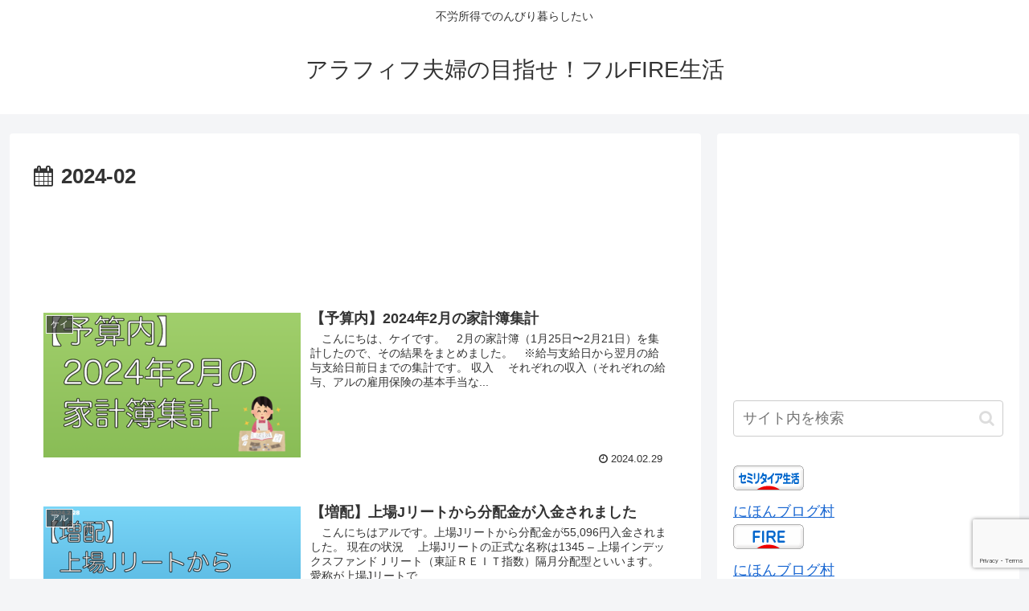

--- FILE ---
content_type: text/html; charset=utf-8
request_url: https://www.google.com/recaptcha/api2/anchor?ar=1&k=6LdEOygaAAAAAPqGZo-1oVeXHXe95HjwACrgTaur&co=aHR0cHM6Ly9jb3VwbGUtZmlyZWxpZmUuY29tOjQ0Mw..&hl=en&v=PoyoqOPhxBO7pBk68S4YbpHZ&size=invisible&anchor-ms=20000&execute-ms=30000&cb=detvhgl6v2av
body_size: 49795
content:
<!DOCTYPE HTML><html dir="ltr" lang="en"><head><meta http-equiv="Content-Type" content="text/html; charset=UTF-8">
<meta http-equiv="X-UA-Compatible" content="IE=edge">
<title>reCAPTCHA</title>
<style type="text/css">
/* cyrillic-ext */
@font-face {
  font-family: 'Roboto';
  font-style: normal;
  font-weight: 400;
  font-stretch: 100%;
  src: url(//fonts.gstatic.com/s/roboto/v48/KFO7CnqEu92Fr1ME7kSn66aGLdTylUAMa3GUBHMdazTgWw.woff2) format('woff2');
  unicode-range: U+0460-052F, U+1C80-1C8A, U+20B4, U+2DE0-2DFF, U+A640-A69F, U+FE2E-FE2F;
}
/* cyrillic */
@font-face {
  font-family: 'Roboto';
  font-style: normal;
  font-weight: 400;
  font-stretch: 100%;
  src: url(//fonts.gstatic.com/s/roboto/v48/KFO7CnqEu92Fr1ME7kSn66aGLdTylUAMa3iUBHMdazTgWw.woff2) format('woff2');
  unicode-range: U+0301, U+0400-045F, U+0490-0491, U+04B0-04B1, U+2116;
}
/* greek-ext */
@font-face {
  font-family: 'Roboto';
  font-style: normal;
  font-weight: 400;
  font-stretch: 100%;
  src: url(//fonts.gstatic.com/s/roboto/v48/KFO7CnqEu92Fr1ME7kSn66aGLdTylUAMa3CUBHMdazTgWw.woff2) format('woff2');
  unicode-range: U+1F00-1FFF;
}
/* greek */
@font-face {
  font-family: 'Roboto';
  font-style: normal;
  font-weight: 400;
  font-stretch: 100%;
  src: url(//fonts.gstatic.com/s/roboto/v48/KFO7CnqEu92Fr1ME7kSn66aGLdTylUAMa3-UBHMdazTgWw.woff2) format('woff2');
  unicode-range: U+0370-0377, U+037A-037F, U+0384-038A, U+038C, U+038E-03A1, U+03A3-03FF;
}
/* math */
@font-face {
  font-family: 'Roboto';
  font-style: normal;
  font-weight: 400;
  font-stretch: 100%;
  src: url(//fonts.gstatic.com/s/roboto/v48/KFO7CnqEu92Fr1ME7kSn66aGLdTylUAMawCUBHMdazTgWw.woff2) format('woff2');
  unicode-range: U+0302-0303, U+0305, U+0307-0308, U+0310, U+0312, U+0315, U+031A, U+0326-0327, U+032C, U+032F-0330, U+0332-0333, U+0338, U+033A, U+0346, U+034D, U+0391-03A1, U+03A3-03A9, U+03B1-03C9, U+03D1, U+03D5-03D6, U+03F0-03F1, U+03F4-03F5, U+2016-2017, U+2034-2038, U+203C, U+2040, U+2043, U+2047, U+2050, U+2057, U+205F, U+2070-2071, U+2074-208E, U+2090-209C, U+20D0-20DC, U+20E1, U+20E5-20EF, U+2100-2112, U+2114-2115, U+2117-2121, U+2123-214F, U+2190, U+2192, U+2194-21AE, U+21B0-21E5, U+21F1-21F2, U+21F4-2211, U+2213-2214, U+2216-22FF, U+2308-230B, U+2310, U+2319, U+231C-2321, U+2336-237A, U+237C, U+2395, U+239B-23B7, U+23D0, U+23DC-23E1, U+2474-2475, U+25AF, U+25B3, U+25B7, U+25BD, U+25C1, U+25CA, U+25CC, U+25FB, U+266D-266F, U+27C0-27FF, U+2900-2AFF, U+2B0E-2B11, U+2B30-2B4C, U+2BFE, U+3030, U+FF5B, U+FF5D, U+1D400-1D7FF, U+1EE00-1EEFF;
}
/* symbols */
@font-face {
  font-family: 'Roboto';
  font-style: normal;
  font-weight: 400;
  font-stretch: 100%;
  src: url(//fonts.gstatic.com/s/roboto/v48/KFO7CnqEu92Fr1ME7kSn66aGLdTylUAMaxKUBHMdazTgWw.woff2) format('woff2');
  unicode-range: U+0001-000C, U+000E-001F, U+007F-009F, U+20DD-20E0, U+20E2-20E4, U+2150-218F, U+2190, U+2192, U+2194-2199, U+21AF, U+21E6-21F0, U+21F3, U+2218-2219, U+2299, U+22C4-22C6, U+2300-243F, U+2440-244A, U+2460-24FF, U+25A0-27BF, U+2800-28FF, U+2921-2922, U+2981, U+29BF, U+29EB, U+2B00-2BFF, U+4DC0-4DFF, U+FFF9-FFFB, U+10140-1018E, U+10190-1019C, U+101A0, U+101D0-101FD, U+102E0-102FB, U+10E60-10E7E, U+1D2C0-1D2D3, U+1D2E0-1D37F, U+1F000-1F0FF, U+1F100-1F1AD, U+1F1E6-1F1FF, U+1F30D-1F30F, U+1F315, U+1F31C, U+1F31E, U+1F320-1F32C, U+1F336, U+1F378, U+1F37D, U+1F382, U+1F393-1F39F, U+1F3A7-1F3A8, U+1F3AC-1F3AF, U+1F3C2, U+1F3C4-1F3C6, U+1F3CA-1F3CE, U+1F3D4-1F3E0, U+1F3ED, U+1F3F1-1F3F3, U+1F3F5-1F3F7, U+1F408, U+1F415, U+1F41F, U+1F426, U+1F43F, U+1F441-1F442, U+1F444, U+1F446-1F449, U+1F44C-1F44E, U+1F453, U+1F46A, U+1F47D, U+1F4A3, U+1F4B0, U+1F4B3, U+1F4B9, U+1F4BB, U+1F4BF, U+1F4C8-1F4CB, U+1F4D6, U+1F4DA, U+1F4DF, U+1F4E3-1F4E6, U+1F4EA-1F4ED, U+1F4F7, U+1F4F9-1F4FB, U+1F4FD-1F4FE, U+1F503, U+1F507-1F50B, U+1F50D, U+1F512-1F513, U+1F53E-1F54A, U+1F54F-1F5FA, U+1F610, U+1F650-1F67F, U+1F687, U+1F68D, U+1F691, U+1F694, U+1F698, U+1F6AD, U+1F6B2, U+1F6B9-1F6BA, U+1F6BC, U+1F6C6-1F6CF, U+1F6D3-1F6D7, U+1F6E0-1F6EA, U+1F6F0-1F6F3, U+1F6F7-1F6FC, U+1F700-1F7FF, U+1F800-1F80B, U+1F810-1F847, U+1F850-1F859, U+1F860-1F887, U+1F890-1F8AD, U+1F8B0-1F8BB, U+1F8C0-1F8C1, U+1F900-1F90B, U+1F93B, U+1F946, U+1F984, U+1F996, U+1F9E9, U+1FA00-1FA6F, U+1FA70-1FA7C, U+1FA80-1FA89, U+1FA8F-1FAC6, U+1FACE-1FADC, U+1FADF-1FAE9, U+1FAF0-1FAF8, U+1FB00-1FBFF;
}
/* vietnamese */
@font-face {
  font-family: 'Roboto';
  font-style: normal;
  font-weight: 400;
  font-stretch: 100%;
  src: url(//fonts.gstatic.com/s/roboto/v48/KFO7CnqEu92Fr1ME7kSn66aGLdTylUAMa3OUBHMdazTgWw.woff2) format('woff2');
  unicode-range: U+0102-0103, U+0110-0111, U+0128-0129, U+0168-0169, U+01A0-01A1, U+01AF-01B0, U+0300-0301, U+0303-0304, U+0308-0309, U+0323, U+0329, U+1EA0-1EF9, U+20AB;
}
/* latin-ext */
@font-face {
  font-family: 'Roboto';
  font-style: normal;
  font-weight: 400;
  font-stretch: 100%;
  src: url(//fonts.gstatic.com/s/roboto/v48/KFO7CnqEu92Fr1ME7kSn66aGLdTylUAMa3KUBHMdazTgWw.woff2) format('woff2');
  unicode-range: U+0100-02BA, U+02BD-02C5, U+02C7-02CC, U+02CE-02D7, U+02DD-02FF, U+0304, U+0308, U+0329, U+1D00-1DBF, U+1E00-1E9F, U+1EF2-1EFF, U+2020, U+20A0-20AB, U+20AD-20C0, U+2113, U+2C60-2C7F, U+A720-A7FF;
}
/* latin */
@font-face {
  font-family: 'Roboto';
  font-style: normal;
  font-weight: 400;
  font-stretch: 100%;
  src: url(//fonts.gstatic.com/s/roboto/v48/KFO7CnqEu92Fr1ME7kSn66aGLdTylUAMa3yUBHMdazQ.woff2) format('woff2');
  unicode-range: U+0000-00FF, U+0131, U+0152-0153, U+02BB-02BC, U+02C6, U+02DA, U+02DC, U+0304, U+0308, U+0329, U+2000-206F, U+20AC, U+2122, U+2191, U+2193, U+2212, U+2215, U+FEFF, U+FFFD;
}
/* cyrillic-ext */
@font-face {
  font-family: 'Roboto';
  font-style: normal;
  font-weight: 500;
  font-stretch: 100%;
  src: url(//fonts.gstatic.com/s/roboto/v48/KFO7CnqEu92Fr1ME7kSn66aGLdTylUAMa3GUBHMdazTgWw.woff2) format('woff2');
  unicode-range: U+0460-052F, U+1C80-1C8A, U+20B4, U+2DE0-2DFF, U+A640-A69F, U+FE2E-FE2F;
}
/* cyrillic */
@font-face {
  font-family: 'Roboto';
  font-style: normal;
  font-weight: 500;
  font-stretch: 100%;
  src: url(//fonts.gstatic.com/s/roboto/v48/KFO7CnqEu92Fr1ME7kSn66aGLdTylUAMa3iUBHMdazTgWw.woff2) format('woff2');
  unicode-range: U+0301, U+0400-045F, U+0490-0491, U+04B0-04B1, U+2116;
}
/* greek-ext */
@font-face {
  font-family: 'Roboto';
  font-style: normal;
  font-weight: 500;
  font-stretch: 100%;
  src: url(//fonts.gstatic.com/s/roboto/v48/KFO7CnqEu92Fr1ME7kSn66aGLdTylUAMa3CUBHMdazTgWw.woff2) format('woff2');
  unicode-range: U+1F00-1FFF;
}
/* greek */
@font-face {
  font-family: 'Roboto';
  font-style: normal;
  font-weight: 500;
  font-stretch: 100%;
  src: url(//fonts.gstatic.com/s/roboto/v48/KFO7CnqEu92Fr1ME7kSn66aGLdTylUAMa3-UBHMdazTgWw.woff2) format('woff2');
  unicode-range: U+0370-0377, U+037A-037F, U+0384-038A, U+038C, U+038E-03A1, U+03A3-03FF;
}
/* math */
@font-face {
  font-family: 'Roboto';
  font-style: normal;
  font-weight: 500;
  font-stretch: 100%;
  src: url(//fonts.gstatic.com/s/roboto/v48/KFO7CnqEu92Fr1ME7kSn66aGLdTylUAMawCUBHMdazTgWw.woff2) format('woff2');
  unicode-range: U+0302-0303, U+0305, U+0307-0308, U+0310, U+0312, U+0315, U+031A, U+0326-0327, U+032C, U+032F-0330, U+0332-0333, U+0338, U+033A, U+0346, U+034D, U+0391-03A1, U+03A3-03A9, U+03B1-03C9, U+03D1, U+03D5-03D6, U+03F0-03F1, U+03F4-03F5, U+2016-2017, U+2034-2038, U+203C, U+2040, U+2043, U+2047, U+2050, U+2057, U+205F, U+2070-2071, U+2074-208E, U+2090-209C, U+20D0-20DC, U+20E1, U+20E5-20EF, U+2100-2112, U+2114-2115, U+2117-2121, U+2123-214F, U+2190, U+2192, U+2194-21AE, U+21B0-21E5, U+21F1-21F2, U+21F4-2211, U+2213-2214, U+2216-22FF, U+2308-230B, U+2310, U+2319, U+231C-2321, U+2336-237A, U+237C, U+2395, U+239B-23B7, U+23D0, U+23DC-23E1, U+2474-2475, U+25AF, U+25B3, U+25B7, U+25BD, U+25C1, U+25CA, U+25CC, U+25FB, U+266D-266F, U+27C0-27FF, U+2900-2AFF, U+2B0E-2B11, U+2B30-2B4C, U+2BFE, U+3030, U+FF5B, U+FF5D, U+1D400-1D7FF, U+1EE00-1EEFF;
}
/* symbols */
@font-face {
  font-family: 'Roboto';
  font-style: normal;
  font-weight: 500;
  font-stretch: 100%;
  src: url(//fonts.gstatic.com/s/roboto/v48/KFO7CnqEu92Fr1ME7kSn66aGLdTylUAMaxKUBHMdazTgWw.woff2) format('woff2');
  unicode-range: U+0001-000C, U+000E-001F, U+007F-009F, U+20DD-20E0, U+20E2-20E4, U+2150-218F, U+2190, U+2192, U+2194-2199, U+21AF, U+21E6-21F0, U+21F3, U+2218-2219, U+2299, U+22C4-22C6, U+2300-243F, U+2440-244A, U+2460-24FF, U+25A0-27BF, U+2800-28FF, U+2921-2922, U+2981, U+29BF, U+29EB, U+2B00-2BFF, U+4DC0-4DFF, U+FFF9-FFFB, U+10140-1018E, U+10190-1019C, U+101A0, U+101D0-101FD, U+102E0-102FB, U+10E60-10E7E, U+1D2C0-1D2D3, U+1D2E0-1D37F, U+1F000-1F0FF, U+1F100-1F1AD, U+1F1E6-1F1FF, U+1F30D-1F30F, U+1F315, U+1F31C, U+1F31E, U+1F320-1F32C, U+1F336, U+1F378, U+1F37D, U+1F382, U+1F393-1F39F, U+1F3A7-1F3A8, U+1F3AC-1F3AF, U+1F3C2, U+1F3C4-1F3C6, U+1F3CA-1F3CE, U+1F3D4-1F3E0, U+1F3ED, U+1F3F1-1F3F3, U+1F3F5-1F3F7, U+1F408, U+1F415, U+1F41F, U+1F426, U+1F43F, U+1F441-1F442, U+1F444, U+1F446-1F449, U+1F44C-1F44E, U+1F453, U+1F46A, U+1F47D, U+1F4A3, U+1F4B0, U+1F4B3, U+1F4B9, U+1F4BB, U+1F4BF, U+1F4C8-1F4CB, U+1F4D6, U+1F4DA, U+1F4DF, U+1F4E3-1F4E6, U+1F4EA-1F4ED, U+1F4F7, U+1F4F9-1F4FB, U+1F4FD-1F4FE, U+1F503, U+1F507-1F50B, U+1F50D, U+1F512-1F513, U+1F53E-1F54A, U+1F54F-1F5FA, U+1F610, U+1F650-1F67F, U+1F687, U+1F68D, U+1F691, U+1F694, U+1F698, U+1F6AD, U+1F6B2, U+1F6B9-1F6BA, U+1F6BC, U+1F6C6-1F6CF, U+1F6D3-1F6D7, U+1F6E0-1F6EA, U+1F6F0-1F6F3, U+1F6F7-1F6FC, U+1F700-1F7FF, U+1F800-1F80B, U+1F810-1F847, U+1F850-1F859, U+1F860-1F887, U+1F890-1F8AD, U+1F8B0-1F8BB, U+1F8C0-1F8C1, U+1F900-1F90B, U+1F93B, U+1F946, U+1F984, U+1F996, U+1F9E9, U+1FA00-1FA6F, U+1FA70-1FA7C, U+1FA80-1FA89, U+1FA8F-1FAC6, U+1FACE-1FADC, U+1FADF-1FAE9, U+1FAF0-1FAF8, U+1FB00-1FBFF;
}
/* vietnamese */
@font-face {
  font-family: 'Roboto';
  font-style: normal;
  font-weight: 500;
  font-stretch: 100%;
  src: url(//fonts.gstatic.com/s/roboto/v48/KFO7CnqEu92Fr1ME7kSn66aGLdTylUAMa3OUBHMdazTgWw.woff2) format('woff2');
  unicode-range: U+0102-0103, U+0110-0111, U+0128-0129, U+0168-0169, U+01A0-01A1, U+01AF-01B0, U+0300-0301, U+0303-0304, U+0308-0309, U+0323, U+0329, U+1EA0-1EF9, U+20AB;
}
/* latin-ext */
@font-face {
  font-family: 'Roboto';
  font-style: normal;
  font-weight: 500;
  font-stretch: 100%;
  src: url(//fonts.gstatic.com/s/roboto/v48/KFO7CnqEu92Fr1ME7kSn66aGLdTylUAMa3KUBHMdazTgWw.woff2) format('woff2');
  unicode-range: U+0100-02BA, U+02BD-02C5, U+02C7-02CC, U+02CE-02D7, U+02DD-02FF, U+0304, U+0308, U+0329, U+1D00-1DBF, U+1E00-1E9F, U+1EF2-1EFF, U+2020, U+20A0-20AB, U+20AD-20C0, U+2113, U+2C60-2C7F, U+A720-A7FF;
}
/* latin */
@font-face {
  font-family: 'Roboto';
  font-style: normal;
  font-weight: 500;
  font-stretch: 100%;
  src: url(//fonts.gstatic.com/s/roboto/v48/KFO7CnqEu92Fr1ME7kSn66aGLdTylUAMa3yUBHMdazQ.woff2) format('woff2');
  unicode-range: U+0000-00FF, U+0131, U+0152-0153, U+02BB-02BC, U+02C6, U+02DA, U+02DC, U+0304, U+0308, U+0329, U+2000-206F, U+20AC, U+2122, U+2191, U+2193, U+2212, U+2215, U+FEFF, U+FFFD;
}
/* cyrillic-ext */
@font-face {
  font-family: 'Roboto';
  font-style: normal;
  font-weight: 900;
  font-stretch: 100%;
  src: url(//fonts.gstatic.com/s/roboto/v48/KFO7CnqEu92Fr1ME7kSn66aGLdTylUAMa3GUBHMdazTgWw.woff2) format('woff2');
  unicode-range: U+0460-052F, U+1C80-1C8A, U+20B4, U+2DE0-2DFF, U+A640-A69F, U+FE2E-FE2F;
}
/* cyrillic */
@font-face {
  font-family: 'Roboto';
  font-style: normal;
  font-weight: 900;
  font-stretch: 100%;
  src: url(//fonts.gstatic.com/s/roboto/v48/KFO7CnqEu92Fr1ME7kSn66aGLdTylUAMa3iUBHMdazTgWw.woff2) format('woff2');
  unicode-range: U+0301, U+0400-045F, U+0490-0491, U+04B0-04B1, U+2116;
}
/* greek-ext */
@font-face {
  font-family: 'Roboto';
  font-style: normal;
  font-weight: 900;
  font-stretch: 100%;
  src: url(//fonts.gstatic.com/s/roboto/v48/KFO7CnqEu92Fr1ME7kSn66aGLdTylUAMa3CUBHMdazTgWw.woff2) format('woff2');
  unicode-range: U+1F00-1FFF;
}
/* greek */
@font-face {
  font-family: 'Roboto';
  font-style: normal;
  font-weight: 900;
  font-stretch: 100%;
  src: url(//fonts.gstatic.com/s/roboto/v48/KFO7CnqEu92Fr1ME7kSn66aGLdTylUAMa3-UBHMdazTgWw.woff2) format('woff2');
  unicode-range: U+0370-0377, U+037A-037F, U+0384-038A, U+038C, U+038E-03A1, U+03A3-03FF;
}
/* math */
@font-face {
  font-family: 'Roboto';
  font-style: normal;
  font-weight: 900;
  font-stretch: 100%;
  src: url(//fonts.gstatic.com/s/roboto/v48/KFO7CnqEu92Fr1ME7kSn66aGLdTylUAMawCUBHMdazTgWw.woff2) format('woff2');
  unicode-range: U+0302-0303, U+0305, U+0307-0308, U+0310, U+0312, U+0315, U+031A, U+0326-0327, U+032C, U+032F-0330, U+0332-0333, U+0338, U+033A, U+0346, U+034D, U+0391-03A1, U+03A3-03A9, U+03B1-03C9, U+03D1, U+03D5-03D6, U+03F0-03F1, U+03F4-03F5, U+2016-2017, U+2034-2038, U+203C, U+2040, U+2043, U+2047, U+2050, U+2057, U+205F, U+2070-2071, U+2074-208E, U+2090-209C, U+20D0-20DC, U+20E1, U+20E5-20EF, U+2100-2112, U+2114-2115, U+2117-2121, U+2123-214F, U+2190, U+2192, U+2194-21AE, U+21B0-21E5, U+21F1-21F2, U+21F4-2211, U+2213-2214, U+2216-22FF, U+2308-230B, U+2310, U+2319, U+231C-2321, U+2336-237A, U+237C, U+2395, U+239B-23B7, U+23D0, U+23DC-23E1, U+2474-2475, U+25AF, U+25B3, U+25B7, U+25BD, U+25C1, U+25CA, U+25CC, U+25FB, U+266D-266F, U+27C0-27FF, U+2900-2AFF, U+2B0E-2B11, U+2B30-2B4C, U+2BFE, U+3030, U+FF5B, U+FF5D, U+1D400-1D7FF, U+1EE00-1EEFF;
}
/* symbols */
@font-face {
  font-family: 'Roboto';
  font-style: normal;
  font-weight: 900;
  font-stretch: 100%;
  src: url(//fonts.gstatic.com/s/roboto/v48/KFO7CnqEu92Fr1ME7kSn66aGLdTylUAMaxKUBHMdazTgWw.woff2) format('woff2');
  unicode-range: U+0001-000C, U+000E-001F, U+007F-009F, U+20DD-20E0, U+20E2-20E4, U+2150-218F, U+2190, U+2192, U+2194-2199, U+21AF, U+21E6-21F0, U+21F3, U+2218-2219, U+2299, U+22C4-22C6, U+2300-243F, U+2440-244A, U+2460-24FF, U+25A0-27BF, U+2800-28FF, U+2921-2922, U+2981, U+29BF, U+29EB, U+2B00-2BFF, U+4DC0-4DFF, U+FFF9-FFFB, U+10140-1018E, U+10190-1019C, U+101A0, U+101D0-101FD, U+102E0-102FB, U+10E60-10E7E, U+1D2C0-1D2D3, U+1D2E0-1D37F, U+1F000-1F0FF, U+1F100-1F1AD, U+1F1E6-1F1FF, U+1F30D-1F30F, U+1F315, U+1F31C, U+1F31E, U+1F320-1F32C, U+1F336, U+1F378, U+1F37D, U+1F382, U+1F393-1F39F, U+1F3A7-1F3A8, U+1F3AC-1F3AF, U+1F3C2, U+1F3C4-1F3C6, U+1F3CA-1F3CE, U+1F3D4-1F3E0, U+1F3ED, U+1F3F1-1F3F3, U+1F3F5-1F3F7, U+1F408, U+1F415, U+1F41F, U+1F426, U+1F43F, U+1F441-1F442, U+1F444, U+1F446-1F449, U+1F44C-1F44E, U+1F453, U+1F46A, U+1F47D, U+1F4A3, U+1F4B0, U+1F4B3, U+1F4B9, U+1F4BB, U+1F4BF, U+1F4C8-1F4CB, U+1F4D6, U+1F4DA, U+1F4DF, U+1F4E3-1F4E6, U+1F4EA-1F4ED, U+1F4F7, U+1F4F9-1F4FB, U+1F4FD-1F4FE, U+1F503, U+1F507-1F50B, U+1F50D, U+1F512-1F513, U+1F53E-1F54A, U+1F54F-1F5FA, U+1F610, U+1F650-1F67F, U+1F687, U+1F68D, U+1F691, U+1F694, U+1F698, U+1F6AD, U+1F6B2, U+1F6B9-1F6BA, U+1F6BC, U+1F6C6-1F6CF, U+1F6D3-1F6D7, U+1F6E0-1F6EA, U+1F6F0-1F6F3, U+1F6F7-1F6FC, U+1F700-1F7FF, U+1F800-1F80B, U+1F810-1F847, U+1F850-1F859, U+1F860-1F887, U+1F890-1F8AD, U+1F8B0-1F8BB, U+1F8C0-1F8C1, U+1F900-1F90B, U+1F93B, U+1F946, U+1F984, U+1F996, U+1F9E9, U+1FA00-1FA6F, U+1FA70-1FA7C, U+1FA80-1FA89, U+1FA8F-1FAC6, U+1FACE-1FADC, U+1FADF-1FAE9, U+1FAF0-1FAF8, U+1FB00-1FBFF;
}
/* vietnamese */
@font-face {
  font-family: 'Roboto';
  font-style: normal;
  font-weight: 900;
  font-stretch: 100%;
  src: url(//fonts.gstatic.com/s/roboto/v48/KFO7CnqEu92Fr1ME7kSn66aGLdTylUAMa3OUBHMdazTgWw.woff2) format('woff2');
  unicode-range: U+0102-0103, U+0110-0111, U+0128-0129, U+0168-0169, U+01A0-01A1, U+01AF-01B0, U+0300-0301, U+0303-0304, U+0308-0309, U+0323, U+0329, U+1EA0-1EF9, U+20AB;
}
/* latin-ext */
@font-face {
  font-family: 'Roboto';
  font-style: normal;
  font-weight: 900;
  font-stretch: 100%;
  src: url(//fonts.gstatic.com/s/roboto/v48/KFO7CnqEu92Fr1ME7kSn66aGLdTylUAMa3KUBHMdazTgWw.woff2) format('woff2');
  unicode-range: U+0100-02BA, U+02BD-02C5, U+02C7-02CC, U+02CE-02D7, U+02DD-02FF, U+0304, U+0308, U+0329, U+1D00-1DBF, U+1E00-1E9F, U+1EF2-1EFF, U+2020, U+20A0-20AB, U+20AD-20C0, U+2113, U+2C60-2C7F, U+A720-A7FF;
}
/* latin */
@font-face {
  font-family: 'Roboto';
  font-style: normal;
  font-weight: 900;
  font-stretch: 100%;
  src: url(//fonts.gstatic.com/s/roboto/v48/KFO7CnqEu92Fr1ME7kSn66aGLdTylUAMa3yUBHMdazQ.woff2) format('woff2');
  unicode-range: U+0000-00FF, U+0131, U+0152-0153, U+02BB-02BC, U+02C6, U+02DA, U+02DC, U+0304, U+0308, U+0329, U+2000-206F, U+20AC, U+2122, U+2191, U+2193, U+2212, U+2215, U+FEFF, U+FFFD;
}

</style>
<link rel="stylesheet" type="text/css" href="https://www.gstatic.com/recaptcha/releases/PoyoqOPhxBO7pBk68S4YbpHZ/styles__ltr.css">
<script nonce="aURkDQetm0GKpc3S5mUdag" type="text/javascript">window['__recaptcha_api'] = 'https://www.google.com/recaptcha/api2/';</script>
<script type="text/javascript" src="https://www.gstatic.com/recaptcha/releases/PoyoqOPhxBO7pBk68S4YbpHZ/recaptcha__en.js" nonce="aURkDQetm0GKpc3S5mUdag">
      
    </script></head>
<body><div id="rc-anchor-alert" class="rc-anchor-alert"></div>
<input type="hidden" id="recaptcha-token" value="[base64]">
<script type="text/javascript" nonce="aURkDQetm0GKpc3S5mUdag">
      recaptcha.anchor.Main.init("[\x22ainput\x22,[\x22bgdata\x22,\x22\x22,\[base64]/[base64]/MjU1Ong/[base64]/[base64]/[base64]/[base64]/[base64]/[base64]/[base64]/[base64]/[base64]/[base64]/[base64]/[base64]/[base64]/[base64]/[base64]\\u003d\x22,\[base64]\\u003d\\u003d\x22,\x22RsKDfUbCiipawoJNw4zCh2RnQjhHw7HCg2AswoN1A8OPHcOOBSg0MSBqwp7Ct2B3wrvCkVfCu1vDu8K2XXzCgE9WJsOfw7F+w58CHsOxIlsYRsO5fcKYw6xow70vNjJba8O1w6jCt8OxL8K5Ai/CqsKbMcKMwp3DoMOPw4YYw77DvMO2wqpADCoxwo/DjMOnTU/DpcO8TcOXwoU0UMOMU1NZQxzDm8K7bsKkwqfCkMOycG/CgSvDr2nCpxhIX8OAKsORwozDj8OLwoVewqp8ZnhuPsOUwo0RKsObSwPCpsK+bkLDnScHVFdeNVzCg8KkwpQvOzbCicKCTFTDjg/[base64]/EGHCocKvw4w4w5xew7IkIMKkw4t9w4N/OQPDux7CuMKFw6Utw6Iow53Cj8KaJcKbXyPDqMOCFsOXI3rCmsKCDhDDtllkfRPDtQHDu1kMUcOFGcKewpnDssK0X8KOwro7w40AUmErwpshw5DCsMOrYsKLw7YowrY9B8KnwqXCjcOlwp0SHcKEw55mwp3CnWjCtsO5w4jCocK/[base64]/DujpXScK5d8OnPcOqNsKvCjrDscOdQVtwNz1Iwq9GOA9HKMKYwpxfdgJ6w58Yw5/CpRzDpkd8wptqTw7Ct8K9wqMbDsO7wq0Vwq7DolzChyxwBXPClsK6JcOGBWTDjl3DtjMSw5vCh0RjA8KAwpdHQizDlsONwoXDjcOAw4rCqsOqW8O6OMKgX8OAesOSwrpRfsKyewkswq/DkEnDpsKJS8Ozw5wmdsOFQcO5w7x/w7MkwovCs8KFRC7DrQLCjxAowoDCilvCiMOVdcOIwooRcsK4JDh5w541UMOcBDYyXUl7w6vDqMKLw4/DplMTccKdwq5nEWvDvTU7YcOrK8KjwoBGwpZsw5YfwpHDn8KvBMOPQcKxwrbDrWzDrXo8wovCrcK2AMOqcMOVbcO+QcOQIsK1f8OZZzxEccO6Dj1HLEA/[base64]/[base64]/[base64]/MMKJWwh8QnbDncOYPcOTOHoCw7xZw7HDgwkYw6DDoMKLwp46w68FUlMXDi5bwqxXwrvCl1kORcKew5TCrQAYCjzDrBRBAMOfZcO/[base64]/[base64]/[base64]/SiE8UEcZR8OuQj3CuMK4QsKHwpRyUCcrwpQLJcKmEsKtP8OCw6Mawr9QI8OqwrJFPMKhw50+w7NoRMKnesO/A8OyNjhzwqTCm3HDp8KbwrzDpMKDTMO3YWkNJwk3b1Jnwq0cO3jDjsOxwrdTIB1Zw4YHCH3CgcOgw6jCkHLDpcOAfsOPBsKdw40yOcOJSAkPcXUFDT/DgyDCj8K3WsKNw7rCq8K6cyrCo8KGbwPDrcKeBQ05JsKuesKiwrrDhQrDkcKow7zDlsOgwrPDhyBZJjUMwpN/WD/[base64]/w5rDgcOXZ0I3GA3DtsOfw6I1UsK3wqjDnMO0HMOiW8OlEcK4EB/Cq8KXwrTDtcODKBYKQhXCsE5mwqvCmiLCrMOfHsOpDcKyTEhHLMKFwojDk8OYw5VTc8O/[base64]/DlBAhw6gVwonDj1XCiMK6woPDncO3IcOCw6Buwopsb0d8A8Odw64Cw4bDicKKwq/CrljDksO8DBQdT8KVBDdpeBQUeRvDsjkgwr/[base64]/CjMKiw5Juwo/Du8K7w6hSEx/[base64]/[base64]/DnsOJwoshLcOcwpbCoh8YccKANHnDtCDCuMKidDMRw65gfHrCqFgKwp/CqVzCgloGw41xw7HDpWoMEsOBQsK2wowMwrcXwpYBwpDDm8KXwrDCkT7Dk8OqXwjDqMOpNMK2dWjDkzoHwq4rA8Kuw6HCusOtw51owq19w401GCnCtX/[base64]/DpcK2GAXClsK4Y8KGwqDCkAjDlQZ1wqgFIUjDgcOdSMKfKMOCR8OCDcKuwoUpBGjDshXDksKlPsKVw6rDkz3CnHc4w4TCq8OTwoTCi8KiPDbCq8Oaw6Y0LjTCmcO0CEhqbF/DqMKUajtAbcKbCMOCdcKPw4jDucOWZcOBQMOIwoYGE1HDv8ORw4rCisO6w78pwprCsxVJOMKdFWnCncOzcyBWwo1vwrBKJcKRw7o/[base64]/DkcOaw7/CrizCkGsGw7/CmQHCjHFZw7vCohAawrrClFhmwrzChmPDukjDr8KcI8O8H8OnScKBw68qwrjDvVbCvMKtw5sJw4InPQkUwrwFP3dXw4Zkw41Tw5wUwoHClsOpScOwwrDDtsK+dMOoK1RePcKoC0nDlTHDlGTCpsKHAcO4MMOewrw5w5HCh3/CisObwr3Do8OBZXlLwqkjwo/DvMKlw6MNHWwrdcKcbQLCvcOFZHTDkMKIV8KieWzDnz8nacK5w5vCnCbCo8OwZWdCwq0hwokQw6dcDV0awpJww5/DumBWG8OtUMKVwp1DQkYgXG3CgB8/wpHDuH7DsMK5TETDsMO6BsO+wpbDocK/G8OID8OrCXfCncORK2hqwo0/UMKuHcOyw4DDtigbKXDDrgo5w6UuwowLSlUpBcKwVMKGwqIowrktw5t0S8KQw7JBw6BzTMK7NMKHwogHw5XCtMOyE1ZRFx/ClMOQwoLDqsK4w5PCnMK9wp16OV7DvcO+csOnw6zCsgllWcKkw5VkMnrDssOWwqLDnDjDncKuPSfDuRXCqUxDBMORQizDocODw5cnw6DDjhMcPTM6PcO/[base64]/[base64]/CjwHDtsKiw73DklsKwoEqw7law4fDnEfCqVHDkVXDmsKSKhXCt8KqwoDDsAY6wrYyZcKDw4NKK8K2X8KOw4HDgcOpdh/DisObw7N0w5xYwobCpCJNXGnDl8ORwqjCgDE6FMO/woHCmMOGQw/DlcK0w59KQsKow7s4OsKswooJOcK0ZwbCucK2BsOUaFfDqmZnwqcwRVLCs8K/wqLDjMObwr/DrcOYQE0+wr7DjsOzwr8KVz7DvsOHfAnDqcOoUGjDv8Oxw5sJX8OCdsOXwrIpRVfDpsOqw7XDkAHCvMKww7LCmFzDmsKRwrUvfh1FWldswofDs8OoIRDDkAs7dsK8w7B4w5M8w6RnK0LCtcO5F1bCmcK1E8OAwrXDkTNCw4nCmlVdw6Rxwo/DiSXDqsOswq0HSsKEwrjCqsOfw4fCt8K9w5liPRnDtRRYc8OrwobCksKOw5bDo8Kdw5jCh8KBLcOuSmXCkcOnwq47JFg2CMOMP3/CtMK1wqDCo8O2XcKTwrXCn2/[base64]/JMK/OgcNw7nCnkILwrU9wpIVEHxbL3vDtMK1w7EScDZWw7jCmw/DiDXDgDsgOnF4blMpwoI3w4LDsMOkw57Cs8KlZMKmw7sHwrdcwrQXwr7CkcOcwrjDhMOiEsOMOXgjSW8JSsOkw74cw588woV5wo3Cr2MIWnBsZcK+B8OwdFHCv8OWZntHwo/[base64]/D2RWT8OKS8Ovw6x+ZDbCmykfOsO4Q2V4woc0wrLDvMKfLcKwwrnCo8KAw79kw6FFP8KHKmDDssOZVMO5w5/Dih3CoMOTwoYRMsOaPy3CvcOPJVd+F8Okw5LCiRnDmsOVJVkuwrPCv2vCqcO0wofDpsOTUS3DlMKxwpzDv3vCnlRfwrnDgsKLw7thw5sEwo3DvcKlwpbDrQDDucONwobDinRewrZ/wqMWw4nDq8KjecKiw5YmCMKCScKScC7CncKOwoQtw6HCkS3CtWknRCrDjTkTwp/CkwsrbDfChgPCuMOWTsOPwpAWQSXDmMKzFEUpw7HChMOMw6DDp8KYVMOTw4JyOhzCn8OrQkUyw4zCqEjCpsK9w5LDhz/DgWPDjMOyaF1taMKnw4pcVXnDo8KKwpgZNkbCvsK8RMKGIzoSE8OsagY7B8KAbMKFN2MHbcKRw6TDtcKfEsKDcAAaw4vDhjsKw6rDkybDhsOaw7QrF1HCjsKPQcKNMsOlasOBPxIWw4sww6DCnR/[base64]/Dm1HDksO9w4TDhMOJX8OnwpPDqMOhFsKNwq/[base64]/Cr8Oaw6B2X8OQM8OJfMOFY8KQw5YdwoU+H8O3w4cEwofCrH8SPcOaBcONMcKQJi7ChsKJMT/ClcKnwovCrFTConQgQsOLwp7CsAonWApawp3Cs8ONwqAmwpEcwq/ChmQ4w4rDlcOHwqgUOVLDiMKvKEpyCnjDhMKfw4sUw6J3DsOVeGfCg0Q/TMKlw6fDgkl5DUgLw67Cp0l4wo1wwo3Cn3PDkQVkO8KbT1nCmcKOwpsaSBrDkjHChwtMwpjDncKaaMOJw4Rgw6vCucKvFVZyBsORw4bCl8K4R8O5QhTDtFEQQcKBw4/CkBNbw6Afw6QzfxDCkMODfCnDsm5nd8OWw4kfZlHDqWbDh8KlwoTDpRPCt8Kcw7hjworDvSJiLkkRG3Rgw5Yzw7PCnB3CmwLDknJNw5lZAm0iAB7DqMOUN8O9w6EJKjd4Y1HDs8KaRgVJXFIgQMO/TsOMAwhiVSrCg8OdF8KBP0JlTiF6fBA9wp3DlAF/IsKXwozDsi7CnSJrwpw0wpMTQWw4w7nDn37Cg1HCg8KowoxmwpcOeMO6w58TwpPCh8K1Eg7DkMOiUsKHN8Ksw4bDgMOnw5TCmGfDrylXKhfCkgNMBmbCmcOHw5Qqw4nDqMK+wpHDmhc6wrcWMV/DvW0swpfDoyXDgEB9w6fDu1rDmiXDmsK9w70cXcOcN8KQwo7DucKKU0MEw4PDt8OLJg0dV8O+bB/[base64]/ecKIHMOOUcKMw7DDiE/CtcK7GsKvBCvCuCHChWUzw5olw5vDklXDu3jCl8K5DsO4Yx/Cv8ObFsKUU8O3AwPCh8OTwr/DsVtJJcOQFcKuw6LCgiLDj8O3wovDlsKqVcKbw5LCpMOOw5DDs1IqAcK3fcOIOhoKTsObHxTDgyPCkcKmTcKZWcKAwqPCqMKlBAzCucKxw7TCuz5dw5XCnWksaMO0QyYFwr3DuAnDmcKCw7jCpcO4w4p2K8OJwp/CjMKqMsOuw7xjwo3DhcK2woHCgcKDFR4nwpxQd3jDgg7Cs3rCrjzDqE3DpcOtHQhQw5XDt2rDl1wrNB7CkcO/[base64]/CunbDsAZJwrTDpzfCvcOKXX/[base64]/[base64]/[base64]/M1deb8O/Z8K4wpjDpMKwayfCrC3DhALDgE5rwrFKw7klD8OwwqbDlUwBE2ZEw6Z1NT1pw43CnUkxwqgFw5R3wr9RXsOrSEkcwrDDgXzCmsO7wpTCqcOiwoNJEXDCqEFhw7zCu8OswqEWwoQbwrjDnWTDgxfCusO6WMO/wqkdZigsd8OhQMK3UiJPUFdHZcOiTsO7X8ODw54BVwZxwp3CocOIUcOSPMOpwpHCrMOhw7nCklXCjVsBcMKnXcKhP8OaF8OXHMK2w747wr0JwqPDksO2bBtyesKAw67CuVjDnXdHKsK/[base64]/DsMKnAMOFesKQCcKCOcOYZDvCj8OFHsO/w5c6bBEJwpnCtmDDpD/Do8ODGDHDrXtywqp5FsOqwpY9w5cde8KqFcOhAVk6agUgw79pw7TCjRrCnX9dw4PCsMOzQTljWMORwrLComECw6lEdsOkw4/Ci8OIw5bCv1zChUxFZndRcsK6OcKRbcOlTMKOwrdCw71Uw7gOLcO3w4xUA8OLdnRZVsOxwo0rw5PCmxFsfiFLw6pqwrfCrBZTwpXDo8OGZigaJcKuRQjCm03CgsOQdMOkHBfDmmfCnsOKR8KjwodhwrzCjMKwcEDCncO4dVpPwrhjSyfDlE/CnibCg1zCrUczw7AYw45Vw4t7wrYww4bDrcOlTMK/[base64]/Ck8O9w5LDjcKywoJPMV0Ew7cdIcKdw454w6g+CsKHLy/DucKbw7vDqMOywqbDjCNHw4YqH8Olw7DDoCzDo8OwHcOrw7JYw407w5h4wo1GXm3Dkkkcw4wtacO0w4t/JcKAYcOLKwF1w7XDnjfCsAjCqW3DkWDCqWzDuXs2SBzCiw/[base64]/CiFEmw7Rew4HCt2zDuCEUKsOEDS3DksKcJVbDiyQ4McKNwoDDt8K5UcKCamxsw4JYPsOgw6LCtsKuw5/[base64]/CgFxcw6pYw69ZbsK+wonDqR/DllNteTlKwrrCoQLDsADCtTQmwoTCuSjCk0URw5EDw4PDvhLCnMKmbsOJwrvDncOtwqg8KCIzw50tNMKvwpbCh2HDvcKow44JwqbCrsOtwpDCvytlw5LDqi5vYMORbCtUwoXDpcObw53DiwtVR8OYBcOhwp5sfsOQbVZUwop/VMOjwoUMw4cbwq/DtUYRw6DCgsK+w7rCgMOHbGMtFcOjJxLDqWHDuARFwqbCn8OxwqvCtS7DicOmL1jCmMOewofClsO0M1bCrFPDhFUhw7vClMKPJMOYAMKdw6tjw4nDmcO1woRVw53CpcKRwqfCrxLCuxJnTMOfwqsoCkjCj8K5w4/Cj8OHwqzCp3PDssOsw4DCoVTDgMKIw7LDpMKkwqlwSgN3E8OtwoQxwqp7IMOYDRo2ecKVXkvDrMK8NsKqw4vCkjjCvUV2XjtYwqXDiR84W0zCicKDMCPCjMOzw7xcAFnCihPDksO+w5k4w6PCscOUYjTDpMOfw6Q/UsKCwqvDm8KPCQYpeF7Dh28kwoFQZcKWGcOzwqwMwroNw67CjMKPDcO3w5J6wpLCncOzwrMMw6XCm0fDmsOOEV9cwqPChUo6NMKTaMOLwo7ChMO9w6HDrGXCvsOCRmACwpnDtX3CrzrDrXHDtMK5wrsKworCmsOMwrl8TA1nJ8OVT085wqzCqgR3bwB0RsOkBcOBwp/DpCcOwp/DqDc+w6XDgsKQwqB0wq7Cu3bCji3Cr8Khb8KiE8O9w4wlwoRFwqPCq8ODRV0yUi3DkcOfw4cHw7zDsQoRw4ImAMK2wrTCmsKANMK4w7XDvcKxw5RPw6ZeIAxRwrUAeT/CilPDhsKgO1DCj3jDjB1CBsOPwoXDlls7wqvCusK/J15Rw7jCtMOBZcOXEC7DlgjCnREOwoJIYyvDnMOWw4oWI1PDhhvDosOMCkbDocKUDRo0LcKwKjhIwpfDm8OEbU4kw7ggZAoVw60wKgDDvsKWwqAAFcOfw4LCg8O0KAjCqMOIwrXDtAnDkMOkw5M3w7MgPnzCvMKmL8OIcR/Cg8KyG0TCusOkw4NadAEww4d+SlJ3csK5wq5xwoLCgMOfw4FsTx/Cn2IMwqQSw5cuw6Ffw78bw6fCp8O2w7gudsKKCQ7DrcKrw6RMw5jDhHjDuMOAw6c9NmlRw6jDrcK0w4JNFT5Mw5XCkHfCo8O7LsKFw6LDsFZbwpZDw60cwqTCgcK/w7peYWbDii7CsizClcKUC8KtwrsRw7/Dh8OZOAnCgVrChnHCsWXCpcO4fsOaacKzVwvDrMOnw6XCq8OOdsKEw5vDvsOrf8KKBMKxDcKTw597asOuBcOAw5TClMOGwrIowrhVwrkdw7cYw77DpMOWw43CrMKccH4mHBoRd3Jsw5gNw7PDrsKww5DChEPDsMOAVjljwrJELFN7w4ZvTW/DnjXDsnwYwpgnw70owoUpw54zwo/CjDkjQsKpw4zDhyB+wonCnmrDkMKVfMK7w5XDv8KIwqvDksODw4rDtgvDiUV1w6nCu3R1EsOUw7AYwobCrgzChcO3QMKWwo7ClcO+GMO2wpgyMgfDgMKYMyBcI31hFlZeFkDClsOjcWoLw41awrIvADk4wr/DrMONWmhPbcKID3lNfXE2fMOlYcOJCcKPNMKgwrUcwpZAwrQOwoc+w7xVQCsyAltdwrsVIirDt8KRw6NDwobCqyzCqzjDhMKbw4bCgjXCi8OjZ8KYw7giwrjCh04bDQhjMMKcMAo5FcKHDcK3f1/CnBfDo8O2IgtNwo8jw7xfwrrDncO1VWcwc8KMw7PCqwXDuCLCj8KswpzChBVWVSlxwol6wo3Cmm3Dg07CigV5wqvCqWDCqkzCoSfDi8Omw5EHw4ZQSU7Do8K2w4g7w6skDMKHw5vDoMOhwqbChnVqwqPDjMO9BcKHwr/CjMOpw7Zvwo3Cu8K+w6NBwrLCucO7w6xCw4fCtncVwo/[base64]/EMOXwrvDl3XDrA/Ch8O6wrHDhiozMQhFwo/DlhbDksK3FQfChCJUwrzDnRrCpWs8w49MwoLDssOCwoVwwqDChSPDn8KiwokSFQcxwowyCsK+w6/Ci0vDhVfDkzzCiMOgwr1Zw43DnMK1wp/CsSNxTsOJwobDqsKJw4oaImzCv8O0wrUTRsO/w5TCqMO8wrrDnsKGw6PCmjLDnsKKwotUw6Vgw584CsOWTsKqwqZOMsK7w4/[base64]/[base64]/DpUl+w4kCw5XDjsK6w6PCs8OnC8OAwqoRLsKODMKkwpLCmjJIIALCoyfCg2TDn8Oiw5/DusO2wr9Fw6Q1YTLDtAbClH/CvjXCrMOjw4dKT8KTwrN4OsKqMsOhWcOHwpvClsOkwp4Mwodhw6PDrycZw4snwrnDrSNhSMOjaMOxw5fDk8OiehI8wo/[base64]/[base64]/DnGjCrD7DqzxyNMKPwpvCtAzCsWQBd1HDgAouwpTDg8OpEgUbw6tGwqo6wprDjcOLwrMlwoo0wrHDqsO1IMO+ccK3IsKuwpjCnsKpwqcSdcOsQUJUw5/Cp8KmQ1hiJWd8e2hkw77Con8FMiEsYEzDngjDkiHCqV0Xwq7DrxdVw4zCkwvCgMOGw7Y6KgF5MsO+PQPDk8Kowo4LSCfCiFIOw6jDpMKtQcOzESbDuyoJw6U6w5AgIMOBJcOOw53CvsOgwrdYOw50cG7DjDnDhwfCt8Onw4YdScO5wqTDkHY2NnTDsEbDnsKpw7/Duyoow6vCn8OqD8OQNF4Dw6rCjngewoRqCsOuwrLCqH/[base64]/[base64]/wqnCiXYUwpVhDGbDrQzCmwBuw595NQDDgAQswp9xw6lcN8KKWkR1w55wf8OqPRkvw7JhwrbCowgewqNhw5pLwpzCnThTE000OsKoFsK/NMKyInQNQMOswprCtsOmwoUTOcK/GsK1w6XCr8OaDMOywojDon9VXMKAE1RrV8KHw5Apf27DhMK6w75RT3VEwo5OcMKBwqlMfMOXwrTDs38MbHoMw5ATwokIG08eRMKaXMKxOVTDp8Oxwo7DqWxWHcKjdHERwprCn8K/b8KEYMKawq9IwoDCjA8AwokxXG/[base64]/DjTUXw5/Cj8OPRBzCmw9Ww6M4QcKuX8OXAhJNHMKnwoDDtsOSOwlqXQl7wqfCpDDDsWDCrcO0dxckHsKqPcOlwpJZAsK3w7bCtAjDmhfDjB7CsURSwrVxdUdiw7rDt8KWRDPCvMOew7DCpDNowpc/wpTDtzHDu8OTLsKPwofDjsKiw5nComPDuMOLwqcyKUDDiMOcwobCjS0Mw4pVK0DDn3xBMsOXw5PDhUBAw4JbJxXDm8KAaGhiSycAw5vDpsO8U1/DoiEjwq0Lw5PCqMOuecKkL8Kcw4Z0w6VRNsK5wq/CoMKuUADCom7DtzkGwoLChDB4PMKVbwZ2E0xuwoXCm8KNDXlWfDfCgcKlwpJxw43CmsO/[base64]/[base64]/DoMK/w4vCvWA6wr7CpmYLFXLCt23Dg1/CtMOAeRfCicKUJ1URw7/DjMKrwplud8Krw7wsw4I0wqIqDnxscMKcwoBWwp/Cpl7DpMKaGFPCjxvDqMKwwpRhYk5NEQrCosOyBsKheMKwSsOJw4EcwqbDp8O1AMOKwrZqOcO7PS3DohdGwp7Cs8OzwoMnwoXCuMKCwrkuJsKIe8K8AsKJcsOuAQvDhQxdw7VjwqTDigB5wpzCm8Kcwo3DuT4OVMO1w7kZU0cqw5w/w6JSPsKIacKLwonDkQYsZcKdBXnCqiMUw6N9H3bCpMKpw4IqwqfDpsOJC0QQwpR3XyBYwr50P8OGwptJdMOxwoXCskU2wprDrsKnw7Q/fVRsOMOedRBkwp1dasKKw4jCtcK5w44Jwo/[base64]/woZ9SMKkw5zDuMKFw7HClDopwpZAYgM4BloOw5owwrljw4wcGsKREMOqw4zDnF4DBcKZw4bDmcOXY1Fxw63Ck0/DsGXDvBvCtcK/[base64]/DnsKiX8KTwpVjwo/CrcKKw6pzEcOEw6PCjsKHEcOtYD/DisKVMjvCgxV6McKBw4TCucOaEMOSWMK2wq7DmGLDshTDtCrCuAHCmMO8PQgMw6NAw4TDjsKaP1/DinzCoyUJw4HCmsKwNsKVwrdCw7xbwq7Dh8OTccOALUzDlsK4w43DmUXChXbDqsKww7FkHMKSYV9CaMOvJsOdFsKLHhUQQ8Kuw4MyDkTDl8KBQ8K/wowdw64zeEZLw4Fawo3DisK+csKuwpkWw6rDjcKtwqTDu30JQsKGwqjDuXfDp8OJw4oRwp1QwrHCksOKw5HCkDZnw51+wppLwpnCmjfDt0dpXFBaEcKNwoMJfMOuw6vDsnzDrsOEw5JobMO/[base64]/CskRlVQbDoTxxwrRuOynCmwoMwoPCrcK+fkcewoNLwqtGwrgIw5oUNMKAYMOMw7BYw7g8HGPDnk4wf8OVwqrCshBRwps8w73CjMO/[base64]/[base64]/CjVVrETfDnSpbZcOdwqpCFDd/dVpPSUZ4A3TDu17CmMK2EhXDl1HDpEHCq13DiAHDmhLCmRjDpcOsIsK/[base64]/DicOmw6HDjMO/wonDvsOHNAF5YjIew6p8KcOkccKwcCJndA96w43DncOhwpl8woHDtT8LwpwZwqHCtTbCiRZHw5XDhg/CosK9WjN/TBvCo8KAacO3wrIidMKPwobChB3CmcKBEMOFJh/Dglc5wo3CnAPDjjkyQcOIwqrDlQPCpMOrK8KuZGgWc8ODw4oLJBXCqSTCn3RMHMOqCcOhwovDiiHDs8ONbB7DrzTCoG07X8Kvwq7CgRrCqTLCkljDux7DlCTCn0pxDRXCgcKlR8Odw5LCg8OsYzoZwrTDvsOFwrc/eD0/EMKswrxKJ8ODw7VEwrTCgsK2HHYpwpDClAU8w4fDt19jwo0ow59/cXTDr8Otw5DCscKXfRPCv1fCncKWOMO/wrpiBl/ClGLCvlAJH8Oow7F3RMKSaCXCnlLCrjhOw61ECzjDosKUwpgwwo3DmlvCiE9LFVhUOMOPaC5Vw5Z9aMOTw5k9w4BkUjAzw5ovw4XDmMOjKMObw67CizTDiUYpR1/DtsKNFzVfwonCsDnClsKHwp0PSQLDq8OzN2vDr8O7BCoEfcKrasO3w69MdlXDl8O/[base64]/X8KhVcKgAiXDrVnDt8OmwobCjcKswp7CoMOaTcK6wog7YsKfw6gLw6jCgQYFwqptwq/DuDTCtngpEcKbV8OTdwUwwoUqZMObC8OFcFlQGG3CvgjDqmvDgBrCpsK/eMO1wpTDpBR3woYtW8KqNgnCpsOrwoR0fltDw5c1w6RMQ8OawosyLE/DmxgkwoIrwog3VW0Vw6zDi8Oqd07CqmPChsOdeMKzO8OVMCx1Q8O4w6nCkcK5w4hKWcKOw6RHAzcdWQjDrsKTwqZJwoQZEMKyw481CUlaBxvDhS9sw4rCvMOHw5zCiUVgw79vKjHDisKYOXkpwrPCvMOcChYUIT/DrMKCw551w7PDisKUV2A5wrUZSsK2fcOnWRTCrXcKw5Bmw57Dn8KSAcOYSRMaw7/CvkR3wqLDvsOmwr/DvX9wRlDCl8O1w7E9K0xNYsKWGC4ww55Twpp6Rn3DocKnM8O6wqdww6NRwrg/w4xJwrIpw6XCnw7CnG8GLsKTHhk6OsOEb8OlUhbDlDZSC1dEYjQqCcKzwphHw5EGwqzChsOQJsOhBMOdw5zCocOlT0rDk8Knw4rClxgswpk1w4TDrsK8b8K2DsOgbDsgwpgzTMOZTiwAw6nDmEHDr3Z0w6l7dhvCicK8I1c8GTvDtsKVwqofIMOVwozCuMOqwp/[base64]/BMKrw6TCkcKMCsOtwrTDpDnClSDDmALCgcKzbx0Nwr1XbX0aw7rDkikbFCfCp8KLDcKnZFDCuMO8YcOvFsKWV0HDsBnCocOlQHtyfsKMbsKfwrfCrj/Ds3MWwpXDqMOEYcORw6jCmh3DscOiw77DosK8HsOswo3DkSRFw7d0KsOww4HDh1MxeyjDrVhvw5fCoMO7esOjw7HCgMKJFsKQw6Qsf8OvccKjIMK7D3Qbwpd/wpFvwopNwoDChkhOwrphZGfConggwoLDlsOgTwRbT1pwRRLDqcOiwr/DnmlwwrgiN0lWMkghwpEFDAEuEVBWKH/[base64]/DvUcxw4tXIlvDrcONw4AbasKpwpdEUGcTw4FOw5AtEsOcZxvDlzBscsOWNAUWb8O9wr0Tw53Cn8OXVSrDqB3Dnw/Cp8O8PR3DmMONw6XDokzCk8OjwoTCrRZWw4XCtsOJPwQ8wqczw6BeBB/[base64]/Dp8OIwop4w645wr/DhRHDnQFcwp90bjLDssKdBTLDhsK0GkzCucOrUMK+XU/DqMOxw5rDnk4HDMKnw7jCg0UnwoYBwozDiQMVw4czVAF9c8OBwr15w4Y2w5U4FB1/[base64]/CusOBw6pnPADDosKYwp/Cm8O9bwrDpnB/wqbDljEuw7fDlmjDqVFBYEIjX8OJYVNPcnfDjkPCmcOpwqjCvcO4CBXClkHDoTYySQnDksOyw7NHw7NZwrFRwoBtalzCoHrDkcO4c8KLOsO3ST8gwr/CgnEUw6XCiEzCo8OfZcOje0PCpMOdwq3ClMKiw6oTw4LCiMOmw6LCr1Ryw6tUN0jCkMKcwpHDq8ODRjcwZBIAw6t6ecKFwqgfOsKIwojDh8OEwpDDvsK+w7NDw7jDk8Ouw4RAwqRuwo3CgxIXf8KKS3RHwp3DisOZwrZlw6Raw5/Dozk+ZsKjD8OENEw8L0x0ImsGUxbCjS/DvQvCqcKQwpIHwqTDu8ODc30bTQVcwqpzJMO4wrLDq8O/w6V8fcKQw5MYecOSwp9edMO5H2HChMKqeDnCj8OtOm0PO8Oiw4pTWgZrL1PDlcOEb1YGDgLCn2kYw4bCqi17woHCnVjDoyNHw4nCpsOre1/Cv8OLd8OVw5RsT8OYwpVAwpNpwrnCjsOcwqIEZgjDpMOhCXs4wprCvhBZMMOMEFvDmk8iQG3Du8KZNknCqMOCwp9Owq/Co8OfKcOjfwbCgMOPJVdCOEYUXMOLPU5Xw5NiW8Ovw7/[base64]/DrsOcwoA+w6wgw64Vwp/DpcKtYcOBD8OwwrZ7w7rChFLCtsO3KEpLFcO/H8K2fmt0ZD7Dn8OuVsO/w4FrJsODwoc7woQPwrlzSsKbwrzCqcO5wrEtAcKKZ8OCYBfDjcKAwo/Dt8KywoTCj39pF8K7wrTClnI0w6HDusOpI8Oow7rCvMOhZHZFw7jCsCADwojDl8KoXFU4UMOxYjrDoMKOw4jDvhEEOMK/J0PDlMKwWBY/S8OYYm5Mw63Cl1wOw4RmG33Dj8KvwovDu8Kew63Dg8OVL8Okw7XCuMOJVMOSw77DtcKIwp7Dr1Y0JsOHwo/Co8O9w4k4Ch8GYMKOw6LDlQF5w4t/w7DCqBV4wr/CgE/CusK+w5/Dv8ObwobCncKfZcKQBsKxQMKfw5pLwpQzw7VSw5HDisOVw7c/I8KzSGfCuy/CmRvDqMODwp7CpHbCjsKwdTVQYQLCvy3DrsO0BMO8b3/CoMKYL3E2esO+WUDCtMKbG8O3w4wcTEwcw5vDr8KDwpvDnjY3wpjDhsKPL8KyH8K1AyLCo0p5RDfDgHLCniHDsQUvwp1nFcOcw5l9L8OAcsK3B8Ocwp9KIhbDqsKbw5VQH8OVwpt6wr/[base64]/Dm8OzSQFkw6BawrDDosK1w4oTfMK0wpYzw7nDnMKLO8KARsOiw5AJXD3CpcOxw7RbLQzDiUrCryY1w7nCrUxtw5HCncOxasKIACcEwqTDisKFGmTDpMKNMGPDt2vDrx/[base64]/[base64]/CgAkmJ8KuCsOlEUEew5s2AsOwNsOQV8O7wopfwoBza8O5w4s3JCdSwqt+TsKNwrh0wrl1wr/CjhtKKcOyw54LwpcJwrzCocOJwp/[base64]/DlsKzPMO8w696wpsvw7tdasOKwrDCnsKMw6/Dh8OEw74NUsOuNETDgQFCwoQVw7hgFMKGGQZ6EwTCtMOLWixXEksjwrclwqjDuSPCukJRwq0jEcOJH8OPwqBPV8O+D20Awr3CtMKGWsOdw7zDhU1aOcKIw4zCiMOSQDDCvMOSccOewqLDtMKZOsKedsOAwoLDt1EHw41awpHDj3pLfsOPUyRAw6/CszHCicKYZsOJZcOJw43DmcO7bsKxwp3DrsOCwqN0UGAlwoLCisK1w4RWQsOTccOpwocGJ8KuwqNtwrnCssOEVcKOw5bDssKtUU3DrgPCpsKFwqLCssO2bQ5kacO0YsOmwoAcwqYGWmtrAhpYwpLCtwjCoMOjdVLDkXPCpBAXVn/CpyZAA8OBecKfOE/[base64]/[base64]/Dr8KlBEI9w6DDucOMCMK2TsKFwrIIFcOkG8KTw4xDc8KdXDNcwpnCusOaCixXU8KtwpDCpjNQVCnDnsOVGsOEUXEJa2fDq8KpIz1jOx8uC8K+e2TDjMO7cMKmM8OGwrXCjcOObTfCkU9xw7nDncO9wq/ChsORRBbDkmjDoMOcw5gxTBrCrMOawqXCmMKVLMKrw4YHNiPCuGFhLxDDi8OsMRrDhn7DugN8wpV7Rh/[base64]/AyABw4JebMOIwoJhfsOOCcK4w5bDugfDm8OVw7/CjSBqwp3Duj3Cl8OmRsKKw7bDlzB3w5g+PsKdw5EXJlPClhZefcOJw4jDr8Oaw7nDtRt8w7hgLjPDqlLCrTHDt8KRRxU3wqbDscOxw6/Du8K4wpbCj8OwXyPCr8KNw7nDliAIw7/CpXTDlcOKUcKJwqXDiMKIXizDrBjCh8OhPsK+wr3Ct2xzw73Cp8OYwrl7GsKqMk/Cq8KYZH9xwpHCqhdVZMONwpFCRcKRw5dWwrE5wpEAwrwFacKhwrXCvMKUw6nCgcKDIh7Dpj3DpRLClxllw7PCii15OsK6woBgO8KBDi88IRVQV8OZwrbDjsOlwqfCi8OqCcOrBXpnbcKNaGlNw4vDgMOQwp7Ci8OVw7ALw5ZuKMKbwp/DjQnDhEkNw75Jw5dzwrTDpHMACnpKwrxdw6LCgcKfakQISsOlwpMcHDNRwq9VwoYVVnxlwo/ChkDCtFAubsOVcinCn8KmaW4ibUHDucKIw7jCmyAmDcO/w7rCpWJYMVfCuC3DtV1+wqJiLcKbw5zChsKbGgM+w43CowPDlB1jwogXw53CsToPbgI+wqPCnsK3GsKzDD7ChVvDkMK9wqzDl2BBasK1YG/DkCbDpsOswoBKWzDCr8K/RgUhOzLChMOzwrgzwpHDkMO7w7HCnMOswr/[base64]/dcOKNifDvU/CtcOOw4BaYsKaMxAyQsKDw4PCtjfCvcK+PsOFw7TDncKZw5g+QBHDs0rDtwZEw4N2wrDDlsO/w5XCtcKow7XDhwZ1Z8K/c1MgKn/CumI6wpfCpmbCvk7DmMOOwowwwp0kA8KYfsKZTcKiw6xvexDDkMKPw4RUQMKieBDCqMKVw77DmsOoczLDpGNfbcKlw6bCgkPCilrCvxbDtMKoJMOmw4hYJsOBSggWEsKVw6rDq8KowpZpc13Dt8Oow7/Cn2zDl1nDoEQhJcOcZMOfwoPClsOLw4PDvnbDgMOAXsO7AhjDoMOFwroKSWLDpkPDrsKtPFZ+wptRwrpyw7dRw4bCg8OYRsOfw7PDtsO7fwIXwoJ5w7cxV8KJJSppw41zwpPCjQ\\u003d\\u003d\x22],null,[\x22conf\x22,null,\x226LdEOygaAAAAAPqGZo-1oVeXHXe95HjwACrgTaur\x22,0,null,null,null,1,[21,125,63,73,95,87,41,43,42,83,102,105,109,121],[1017145,942],0,null,null,null,null,0,null,0,null,700,1,null,0,\[base64]/76lBhnEnQkZnOKMAhmv8xEZ\x22,0,1,null,null,1,null,0,0,null,null,null,0],\x22https://couple-firelife.com:443\x22,null,[3,1,1],null,null,null,1,3600,[\x22https://www.google.com/intl/en/policies/privacy/\x22,\x22https://www.google.com/intl/en/policies/terms/\x22],\x225U3NU736/Vqd5LQwQDYGzQ3bkNUkLDLBHfEwt6zZjUg\\u003d\x22,1,0,null,1,1769322541275,0,0,[216,119,82,57],null,[65],\x22RC-ZuonrNX0BwALZg\x22,null,null,null,null,null,\x220dAFcWeA7ASRl51_svKarePfyUCGsrTdMNhoh0OD0rfPr_SCU8tIXhbQRTq--9iCM4jVeFfZa8QvqBZSV1R8OTdNX4fgQSX1X2ew\x22,1769405341157]");
    </script></body></html>

--- FILE ---
content_type: text/html; charset=utf-8
request_url: https://www.google.com/recaptcha/api2/aframe
body_size: -248
content:
<!DOCTYPE HTML><html><head><meta http-equiv="content-type" content="text/html; charset=UTF-8"></head><body><script nonce="Xit59LDsqjAmD_4xr4VLsA">/** Anti-fraud and anti-abuse applications only. See google.com/recaptcha */ try{var clients={'sodar':'https://pagead2.googlesyndication.com/pagead/sodar?'};window.addEventListener("message",function(a){try{if(a.source===window.parent){var b=JSON.parse(a.data);var c=clients[b['id']];if(c){var d=document.createElement('img');d.src=c+b['params']+'&rc='+(localStorage.getItem("rc::a")?sessionStorage.getItem("rc::b"):"");window.document.body.appendChild(d);sessionStorage.setItem("rc::e",parseInt(sessionStorage.getItem("rc::e")||0)+1);localStorage.setItem("rc::h",'1769318943024');}}}catch(b){}});window.parent.postMessage("_grecaptcha_ready", "*");}catch(b){}</script></body></html>